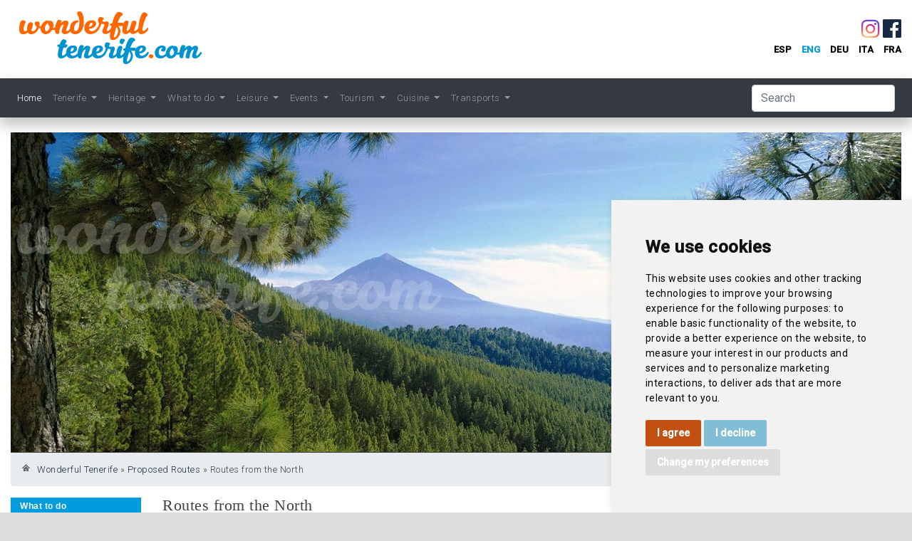

--- FILE ---
content_type: text/html; charset=utf-8
request_url: https://wonderfultenerife.com/en/article/show/3244/rutas-desde-el-norte-1
body_size: 12909
content:
<!DOCTYPE html>
<html lang="en">
    <head>
                        <meta charset="utf-8" />
        <meta name="title" content="Wonderful Tenerife - Proposed Routes - Routes from the North" />
<meta name="description" content="Discover Tenerife. El Teide volcano, Beaches, Lodgings, Hiking, Tradition, Gastronomy, Carnival and all the leisure for an unforgettable vacation." />
<meta name="keywords" content="Tenerife, Canary Islands, Canary Island, the Canaries, Canaries, Spain, tourism, vacation, holiday, travel, visit, Playa de las Americas, Los Cristianos, Costa Adeje, Los Gigantes, cliffs, Puerto de la Cruz, Santa Cruz de Tenerife, Guia de Isora, La Laguna World Heritage Site, Orotava valley, Anaga, Teno, Tenerife hotels, Tenerife apartments, tenerife holidays, golf holidays, accommodations, campings, camp sites, excursions to Mount Teide, Teide National Park, Teide National Park on World Heritage List as a natural site, Teide access permit, cable car, flora, fauna, bird watching, volcanic origin, volcano, Tourism offices, travel agencies, Temperature, climate, beaches, weather, forecast, accessibility, accommodation, restaurants, tourist attractions, rent a car, public buses, museums, cuisine, gastronomy, wines, Museum of Science and the Cosmos, Guanches, Regional military museum, Nelson, marinas, water sports, sea trips, whale watching, cetaceans, scuba diving, dive clubs, historical heritage, cultural heritage, natural heritage, gastronomy, folklore, information on golf, Tenerife has nine unique golf courses, Auditorium, concerts, cultural events, Historic Centre of La Laguna, Canary Islands Music Festival, Fiestas, Romerias, Carnival, thousand-year-old Dragon tree, drago, Icod de los Vinos, Loro Park, Siam park, trekking, hiking, forestry trails, footpaths, horse riding, paragliding, surf, windsurf" />
<meta name="language" content="es" />
<meta name="robots" content="index, follow" />
        <meta http-equiv="x-ua-compatible" content="ie=edge">
        <title>The most complete tourist information</title>
        <meta name="viewport" content="width=device-width, initial-scale=1">

        <!--script id="Cookiebot" src="https://consent.cookiebot.com/uc.js" data-cbid="18b53df3-d983-4dfc-a080-0ea7e058d633" data-blockingmode="auto" type="text/javascript"></script-->

        <link rel="apple-touch-icon" sizes="57x57" href="/apple-icon-57x57.png">
        <link rel="apple-touch-icon" sizes="60x60" href="/apple-icon-60x60.png">
        <link rel="apple-touch-icon" sizes="72x72" href="/apple-icon-72x72.png">
        <link rel="apple-touch-icon" sizes="76x76" href="/apple-icon-76x76.png">
        <link rel="apple-touch-icon" sizes="114x114" href="/apple-icon-114x114.png">
        <link rel="apple-touch-icon" sizes="120x120" href="/apple-icon-120x120.png">
        <link rel="apple-touch-icon" sizes="144x144" href="/apple-icon-144x144.png">
        <link rel="apple-touch-icon" sizes="152x152" href="/apple-icon-152x152.png">
        <link rel="apple-touch-icon" sizes="180x180" href="/apple-icon-180x180.png">
        <link rel="icon" type="image/png" sizes="192x192"  href="/android-icon-192x192.png">
        <link rel="icon" type="image/png" sizes="32x32" href="/favicon-32x32.png">
        <link rel="icon" type="image/png" sizes="96x96" href="/favicon-96x96.png">
        <link rel="icon" type="image/png" sizes="16x16" href="/favicon-16x16.png">
        <link rel="manifest" href="/manifest.json">
        <meta name="msapplication-TileColor" content="#ffffff">
        <meta name="msapplication-TileImage" content="/ms-icon-144x144.png">
        <meta name="theme-color" content="#ffffff">

        <link rel="stylesheet" type="text/css" media="screen" href="//fonts.googleapis.com/css?family=Roboto:300,400,500&amp;subset=latin-ext" />
<link rel="stylesheet" type="text/css" media="all" href="/css/main.css" />
<link rel="stylesheet" type="text/css" media="screen" href="//cdnjs.cloudflare.com/ajax/libs/fancybox/3.5.2/jquery.fancybox.min.css" />
<link rel="stylesheet" type="text/css" media="screen" href="/css/agenda.css" />
<link rel="stylesheet" type="text/css" media="screen" href="//maxcdn.bootstrapcdn.com/bootstrap/4.0.0/css/bootstrap.min.css" />
<link rel="stylesheet" type="text/css" media="screen" href="//cdn.jsdelivr.net/npm/slick-carousel@1.8.1/slick/slick.css" />
<link rel="stylesheet" type="text/css" media="screen" href="//cdn.jsdelivr.net/npm/slick-carousel@1.8.1/slick/slick-theme.css" />
<link rel="stylesheet" type="text/css" media="screen" href="/css/main.css" />
<link rel="stylesheet" type="text/css" media="screen" href="/css/dropdown_one.css" />
        <script type="text/javascript" src="//code.jquery.com/jquery-3.3.1.js"></script>
<script type="text/javascript" src="//cdnjs.cloudflare.com/ajax/libs/fancybox/3.5.2/jquery.fancybox.min.js"></script>
<script type="text/javascript" src="/js/jq/jquery.raty.min.js"></script>
<script type="text/javascript" src="//malsup.github.io/jquery.cycle2.js"></script>
<script type="text/javascript" src="/js/roundies.js"></script>
<script type="text/javascript" src="//cdnjs.cloudflare.com/ajax/libs/popper.js/1.14.3/umd/popper.min.js"></script>
<script type="text/javascript" src="//stackpath.bootstrapcdn.com/bootstrap/4.1.2/js/bootstrap.min.js"></script>
<script type="text/javascript" src="//cdn.jsdelivr.net/npm/slick-carousel@1.8.1/slick/slick.min.js"></script>
<script type="text/javascript" src="/js/lodash.min.js"></script>
<script type="text/javascript" src="/js/moment-with-locales.min.js"></script>
<script type="text/javascript" src="/js/clndr.min.js"></script>

        <script>
        //<![CDATA[
        function externalLinks() {
            if (!document.getElementsByTagName) return;
            var anchors = document.getElementsByTagName("a");
            for (var i=0; i < anchors.length; i++) {
                var anchor = anchors[i];
                if (
                    anchor.getAttribute("href") && (
                    anchor.getAttribute("rel") == "external" ||
                    anchor.getAttribute("rel") == "external nofollow" ||
                    anchor.getAttribute("rel") == "nofollow external" ||
                    anchor.target == "_blank" ||
                    anchor.getAttribute("class") == "external" )
                    ) {
                        anchor.className += ' external';
                        anchor.target = "_blank";
                    }
            }
        }
        window.onload = function() {
            externalLinks();
        }

        function addLoadEvent(func) {
          var oldonload = window.onload;
          if (typeof window.onload != 'function') {
            window.onload = func;
          } else {
            window.onload = function() {
              if (oldonload) {
                oldonload();
              }
              func();
            }
          }
        }

        $(document).ready(function()
        {
            $('INPUT.auto-hint, TEXTAREA.auto-hint').focus(function(){
                if($(this).val() == $(this).attr('title')){
                    $(this).val('');
                    $(this).removeClass('auto-hint');
                }
            });
            $('INPUT.auto-hint, TEXTAREA.auto-hint').blur(function(){
                if($(this).val() == '' && $(this).attr('title') != ''){
                $(this).val($(this).attr('title'));
                $(this).addClass('auto-hint');
                }
            });
            $('INPUT.auto-hint, TEXTAREA.auto-hint').each(function(){
                if($(this).attr('title') == ''){ return; }
                if($(this).val() == ''){ $(this).val($(this).attr('title')); }
                else { $(this).removeClass('auto-hint'); }
            });
            $('form').submit(function(){
                $('.auto-hint').each(function(){
                    if($(this).attr('title') == $(this).val()){
                        $(this).val('');
                    }
                });
            });

            $('.auto-focus:first').focus();

            $('.responsive').slick({
                dots: true,
                infinite: true,
                speed: 1200,
                autoplay:true,
                autoplaySpeed:6000,
                slidesToShow: 4,
                slidesToScroll: 1,
                centerPadding: '30px',
                easing: 'swing',
                cssEase: 'ease',
                responsive: [
                    {
                        breakpoint: 1024,
                        settings: {
                            slidesToShow: 3,
                            slidesToScroll: 1,
                            infinite: true,
                            dots: true
                        }
                    },
                    {
                        breakpoint: 768,
                        settings: {
                            slidesToShow: 2,
                            slidesToScroll: 1
                        }
                    },
                    {
                        breakpoint: 480,
                        settings: {
                            slidesToShow: 1,
                            slidesToScroll: 1
                        }
                    }
                    // You can unslick at a given breakpoint now by adding:
                    // settings: "unslick"
                    // instead of a settings object
                ]
            });

            $('.responsiveHighlights').slick({
                dots: false,
                infinite: true,
                speed: 1200,
                autoplay:true,
                autoplaySpeed:4000,
                slidesToShow: 3,
                slidesToScroll: 1,
                centerPadding: '20px',
                easing: 'swing',
                cssEase: 'ease',
                responsive: [
                    {
                        breakpoint: 1024,
                        settings: {
                            slidesToShow: 3,
                            slidesToScroll: 1,
                            infinite: true,
                            dots: true
                        }
                    },
                    {
                        breakpoint: 768,
                        settings: {
                            slidesToShow: 2,
                            slidesToScroll: 1
                        }
                    },
                    {
                        breakpoint: 480,
                        settings: {
                            slidesToShow: 1,
                            slidesToScroll: 1
                        }
                    }
                    // You can unslick at a given breakpoint now by adding:
                    // settings: "unslick"
                    // instead of a settings object
                ]
            });

        });

        //]]>
        </script>

        <link rel="stylesheet" type="text/css" media="print" href="/css/print.css" />
        <link rel="stylesheet" href="https://cdnjs.cloudflare.com/ajax/libs/font-awesome/4.7.0/css/font-awesome.min.css">
        <script src='https://www.google.com/recaptcha/api.js'></script>
    </head>
    <body>
        <!-- Cookie Consent by TermsFeed https://www.TermsFeed.com -->
         <style>
            .termsfeed-com---nb-simple {
                max-width: 33%;
                box-shadow: 0 0 10px rgba(0, 0, 0, 0.1);
            }

            @media (max-width: 1024px) {
                .termsfeed-com---nb-simple {
                    max-width: 100%;
                }
            }
            .cc-nb-text {
                font-family: 'Roboto', Arial, Helvetica, Sans-serif !important;
                font-size: 14px !important;
                color: #000 !important;
            }
            .cc-cp-foot-save, .cc-nb-okagree {
                background-color: #c25111 !important;
                color: #fff !important;
                font-family: 'Roboto', Arial, Helvetica, Sans-serif !important;
                font-size: 14px !important;
            }
            .cc-nb-reject {
                background-color:rgb(129, 189, 214) !important;
                color: #fff !important;
                font-family: 'Roboto', Arial, Helvetica, Sans-serif !important;
                font-size: 14px !important;
            }
            .cc-nb-changep {
                background-color: #ddd !important;
                color: #fff !important;
                font-family: 'Roboto', Arial, Helvetica, Sans-serif !important;
                font-size: 14px !important;
            }

            .cc-nb-okagree:hover,
            .cc-nb-reject:hover,
            .cc-nb-changep:hover {
                background-color:rgb(130, 29, 20) !important;
                color: #fff !important;
            }
         </style>
        <script type="text/javascript" src="https://www.termsfeed.com/public/cookie-consent/4.2.0/cookie-consent.js" charset="UTF-8"></script>
        <script type="text/javascript" charset="UTF-8">
        document.addEventListener('DOMContentLoaded', function () {
        cookieconsent.run({"notice_banner_type":"simple","consent_type":"express","palette":"light","language":"en","page_load_consent_levels":["strictly-necessary"],"notice_banner_reject_button_hide":false,"preferences_center_close_button_hide":false,"page_refresh_confirmation_buttons":false,"website_name":"Wonderful Tenerife","website_privacy_policy_url":"https://www.wonderfultenerife.com/en/page/privacidad"});
        });
        </script>

        <!-- Google Tag Manager -->
        <!-- Global site tag (gtag.js) - Google Analytics -->
        <script data-cookie-consent="functionality" async="" src="https://www.googletagmanager.com/gtag/js?id=UA-638275-36"></script>
        <script>
        window.dataLayer = window.dataLayer || [];
        function gtag(){dataLayer.push(arguments);}
        gtag('js', new Date());

        gtag('config', 'UA-638275-36');
        </script>
        <!-- end of Google Tag Manager-->

        <!-- Below is the link that users can use to open Preferences Center to change their preferences. Do not modify the ID parameter. Place it where appropriate, style it as needed. -->
        <!-- a href="#" id="open_preferences_center">Update cookies preferences</a-->

                        <style>
        .fa.fa-instagram {
            color: transparent;
            background: radial-gradient(circle at 30% 107%, #fdf497 0%, #fdf497 5%, #fd5949 45%, #d6249f 60%, #285AEB 90%);
            background: -webkit-radial-gradient(circle at 30% 107%, #fdf497 0%, #fdf497 5%, #fd5949 45%, #d6249f 60%, #285AEB 90%);
            background-clip: text;
            -webkit-background-clip: text;
        }
        </style>
        <div class="container" id="contenido">
            <nav class="navbar navbar-expand-lg navbar-dark bg-dark container" id="navbar">
    <button class="navbar-toggler" type="button" data-toggle="collapse" data-target="#navbarSupportedContent" aria-controls="navbarSupportedContent" aria-expanded="false" aria-label="Toggle navigation">
        <span class="navbar-toggler-icon"></span>
    </button>

    <div class="collapse navbar-collapse" id="navbarSupportedContent">
        <ul class="navbar-nav mr-auto">
            <li class="nav-item active">
                <a class="nav-link" href="/en/">Home</a>            </li>
                                        <li class="nav-item dropdown ">
                <a class="nav-link dropdown-toggle" href="#" role="button" data-toggle="dropdown" aria-haspopup="true" aria-expanded="false">
                    Tenerife                </a>
                                <div class="dropdown-menu">
                                                                        <a class="dropdown-item" href="/en/subsection/show/informacion-general">General Information</a>                                                                                                <a class="dropdown-item" href="/en/subsection/show/historia-y-leyenda">History and Legend</a>                                                                                                <a class="dropdown-item" href="/en/subsection/show/origenes-volcanicos">Volcanic Origins</a>                                                                                                <a class="dropdown-item" href="/en/subsection/show/flora-y-fauna">Flora and Fauna</a>                                                                                                <a class="dropdown-item" href="/en/subsection/show/climatologia">Climate</a>                                                                                                <a class="dropdown-item" href="/en/subsection/show/arquitectura-tradicional">Traditional Architecture</a>                                                                                                <a class="dropdown-item" href="/en/subsection/show/cultura-y-bellas-artes">Culture and Fine Arts</a>                                                                                                <a class="dropdown-item" href="/en/subsection/show/folclore-y-artesania">Folklore and Handicrafts</a>                                                                                                <a class="dropdown-item" href="/en/subsection/show/deportes-autoctonos">Native Sports</a>                                                                                                <a class="dropdown-item" href="/en/subsection/show/actividad-economica">Agricultural Sector, Commerce...</a>                                                                                                <a class="dropdown-item" href="/en/subsection/show/ayuntamientos">Town and Island Councils</a>                                                                                                <a class="dropdown-item" href="/en/subsection/show/descripcion-municipal">Boroughs</a>                                                                                                <a class="dropdown-item" href="/en/subsection/show/pueblos-y-caserios">Villages and Hamlets</a>                                               
                </div>
                            </li>
                                        <li class="nav-item dropdown ">
                <a class="nav-link dropdown-toggle" href="#" role="button" data-toggle="dropdown" aria-haspopup="true" aria-expanded="false">
                    Heritage                </a>
                                <div class="dropdown-menu">
                                                                        <a class="dropdown-item" href="/en/subsection/show/lugares-de-interes-natural">Natural Heritage</a>                                                                                                <a class="dropdown-item" href="/en/subsection/show/parque-nacional-del-teide-1">El Teide National Park</a>                                                                                                <a class="dropdown-item" href="/en/subsection/show/miradores-de-tenerife-1">Vantage Points of Tenerife</a>                                                                                                <a class="dropdown-item" href="/en/subsection/show/conjuntos-historicos">Historic Sites</a>                                                                                                <a class="dropdown-item" href="/en/subsection/show/bienes-de-interes-cultural">The Assets of Cultural Interest...</a>                                                                                                <a class="dropdown-item" href="/en/subsection/show/edificios-historicos">Historic Buildings</a>                                                                                                <a class="dropdown-item" href="/en/subsection/show/resumen-historico">Brief Municipal History</a>                                                                                                <a class="dropdown-item" href="/en/subsection/show/visitas-culturales">Cultural Summary</a>                                                                                                <a class="dropdown-item" href="/en/subsection/show/historical-heritage">Ethnographic Heritage</a>                                               
                </div>
                            </li>
                                        <li class="nav-item dropdown ">
                <a class="nav-link dropdown-toggle" href="#" role="button" data-toggle="dropdown" aria-haspopup="true" aria-expanded="false">
                    What to do                </a>
                                <div class="dropdown-menu">
                                                                        <a class="dropdown-item" href="/en/subsection/show/excursiones-no-organizadas">Proposed Routes</a>                                                                                                <a class="dropdown-item" href="/en/subsection/show/parque-nacional-del-teide">Visits to the El Teide National...</a>                                                                                                <a class="dropdown-item" href="/en/subsection/show/senderismo-actividades-en-la-naturaleza">Hiking</a>                                                                                                <a class="dropdown-item" href="/en/subsection/show/campings-acampada-albergues-de-montana">Camp Sites &amp; Mountain Hostels</a>                                                                                                <a class="dropdown-item" href="/en/subsection/show/deportes-acuaticos">Water Sports</a>                                                                                                <a class="dropdown-item" href="/en/subsection/show/parapente-otros-deportes">Paragliding - Other Sports</a>                                                                                                <a class="dropdown-item" href="/en/subsection/show/hipica-y-tenis">Horse Riding and Tennis</a>                                                                                                <a class="dropdown-item" href="/en/subsection/show/campos-de-golf">Golf Courses</a>                                                                                                <a class="dropdown-item" href="/en/subsection/show/caza-y-pesca">Hunting and Fishing</a>                                               
                </div>
                            </li>
                                        <li class="nav-item dropdown ">
                <a class="nav-link dropdown-toggle" href="#" role="button" data-toggle="dropdown" aria-haspopup="true" aria-expanded="false">
                    Leisure                </a>
                                <div class="dropdown-menu">
                                                                        <a class="dropdown-item" href="/en/subsection/show/playas-y-piscinas">Beaches and Swimming</a>                                                                                                <a class="dropdown-item" href="/en/subsection/show/atracciones-turisticas">Tourist Attractions</a>                                                                                                <a class="dropdown-item" href="/en/subsection/show/spa">SPA</a>                                                                                                <a class="dropdown-item" href="/en/subsection/show/excursiones-organizadas">Organised Excursions</a>                                                                                                <a class="dropdown-item" href="/en/subsection/show/museos-y-salas-de-arte">Museums and Art Galleries</a>                                                                                                <a class="dropdown-item" href="/en/subsection/show/teatros-auditorios-y-cines">Theatres, Conference Halls and...</a>                                                                                                <a class="dropdown-item" href="/en/subsection/show/discotecas">Discotheques</a>                                                                                                <a class="dropdown-item" href="/en/subsection/show/casinos-bingos-y-clubes">Casinos, Bingo Halls and Clubs</a>                                                                                                <a class="dropdown-item" href="/en/subsection/show/parques-y-jardines">Parks and Gardens</a>                                                                                                <a class="dropdown-item" href="/en/subsection/show/zonas-de-compras">Markets, Farmers´ &amp; Flea Markets</a>                                                                                                <a class="dropdown-item" href="/en/subsection/show/tiendas-de-artesania">Handicraft Shops</a>                                               
                </div>
                            </li>
                                        <li class="nav-item dropdown ">
                <a class="nav-link dropdown-toggle" href="#" role="button" data-toggle="dropdown" aria-haspopup="true" aria-expanded="false">
                    Events                </a>
                                <div class="dropdown-menu">
                                                                        <a class="dropdown-item" href="/en/subsection/show/actividades-culturales">Cultural Activities</a>                                                                                                <a class="dropdown-item" href="/en/subsection/show/carnaval">Carnival</a>                                                                                                <a class="dropdown-item" href="/en/subsection/show/romerias">Romerías</a>                                                                                                <a class="dropdown-item" href="/en/subsection/show/fiestas-int-tur-carnaval">Tourist Fiestas </a>                                                                                                <a class="dropdown-item" href="/en/subsection/show/ferias-y-fiestas-locales">Local Fiestas and Fairs</a>                                               
                </div>
                            </li>
                                        <li class="nav-item dropdown ">
                <a class="nav-link dropdown-toggle" href="#" role="button" data-toggle="dropdown" aria-haspopup="true" aria-expanded="false">
                    Tourism                </a>
                                <div class="dropdown-menu">
                                                                        <a class="dropdown-item" href="/en/subsection/show/tourisme">Tourism</a>                                                                                                <a class="dropdown-item" href="/en/subsection/show/zonas-turisticas">Touristic resorts</a>                                                                                                                                                                                                                                                                                                <a class="dropdown-item" href="/en/subsection/show/centros-de-congresos">Conference and Convention Centres</a>                                                                                                <a class="dropdown-item" href="/en/subsection/show/oficinas-de-turismo">Information Offices</a>                                                                                                <a class="dropdown-item" href="/en/subsection/show/turismo-accesible">Accessible Tourism Guide</a>                                                                                                <a class="dropdown-item" href="/en/subsection/show/turismo-rural">Green Tourism</a>                                                                                                <a class="dropdown-item" href="/en/subsection/show/guias-de-turismo">Tourist Guides</a>                                                                                                <a class="dropdown-item" href="/en/subsection/show/agencias-de-viaje">Travel Agencies</a>                                               
                </div>
                            </li>
                                        <li class="nav-item dropdown ">
                <a class="nav-link dropdown-toggle" href="#" role="button" data-toggle="dropdown" aria-haspopup="true" aria-expanded="false">
                    Cuisine                </a>
                                <div class="dropdown-menu">
                                                                        <a class="dropdown-item" href="/en/subsection/show/gastronomia">Cooking</a>                                                                                                <a class="dropdown-item" href="/en/subsection/show/ruta-del-vino">Wine</a>                                                                                                <a class="dropdown-item" href="/en/subsection/show/les-miels-de-tenerife">The honeys of Tenerife</a>                                                                                                <a class="dropdown-item" href="/en/subsection/show/guachinches">Guachinches</a>                                               
                </div>
                            </li>
                                        <li class="nav-item dropdown ">
                <a class="nav-link dropdown-toggle" href="#" role="button" data-toggle="dropdown" aria-haspopup="true" aria-expanded="false">
                    Transports                 </a>
                                <div class="dropdown-menu">
                                                                        <a class="dropdown-item" href="/en/subsection/show/transportes-y-comunicaciones">Transports </a>                                                                                                <a class="dropdown-item" href="/en/subsection/show/transporte-maritimo-1">Maritime transport</a>                                                                                                <a class="dropdown-item" href="/en/subsection/show/transporte-aereo-1">Air Transport</a>                                               
                </div>
                            </li>
            
        </ul>
        <form class="form-inline my-2 my-lg-0" method="post" action="/en/search"><input type="search" name="search[keyword]" id="search_keyword_header" class="form-control mr-sm-2" title="Search" placeholder="Search" aria-label="Search" /><!-- <button class="btn btn-outline-success my-2 my-sm-0" type="submit">Search</button> -->
<input type="hidden" name="search[_csrf_token]" value="c75d7914fab11fb87318181cf58dc499" id="search__csrf_token" /></form>        <!-- <form class="form-inline my-2 my-lg-0">
            <input class="form-control mr-sm-2" type="search" placeholder="Search" aria-label="Search">
            <button class="btn btn-outline-success my-2 my-sm-0" type="submit">Search</button>
        </form> -->
    </div>
</nav>

<div class="row iconMenu  footerIcons">
    <div class="col-12">
        <div class="row">
            <div class="icon col">
                <!-- <img src="/images/services-accomodations.png" alt="Alojamiento" > -->
                <a href="/en/turismo"><img alt="Alojamiento" src="/images/services-accomodations.png" /></a>                <span><a href="/en/turismo">Accommodation</a></span>
            </div>
            <div class="icon col">
                <!-- <img src="/images/services-restaurants.png" alt="Restaurantes" > -->
                <a href="/en/turismo?type=N"><img alt="Restaurantes" src="/images/services-restaurants.png" /></a>                <span><a href="/en/turismo?type=N">Restaurants</a></span>
            </div>
            <div class="icon col">
                <!-- <img src="/images/services-guachinches.png" alt="Guachinches" > -->
                <a href="/en/turismo?type=G"><img alt="Guachinches" src="/images/services-guachinches.png" /></a>                <span><a href="/en/turismo?type=G">Guachinches</a></span>
            </div>
            <div class="icon col">
                <!-- <img src="/images/services-shop.png" alt="Compras" > -->
                <a href="/en/weather"><img alt="El Tiempo" src="/images/services-weather.png" /></a>                <span><a href="/en/weather">Weather</a></span>
            </div>
            <div class="icon col">
                <!-- <img src="/images/services-info.png" alt="Informacion Util" > -->
                <a href="/en/info"><img alt1="Información Útil" src="/images/services-info.png" /></a>                <span><a href="/en/info">Useful Info</a></span>
            </div>
        </div>
    </div>
</div>

            <div class="row topspacer">
                <div class="col logo"><a href="/en/"><img src="/images/logo.png" /></a></div>
                <div class="col float-right text-right icon--facebook">
                    <a href="https://www.instagram.com/wonderfultenerife" class="fa fa-instagram" target="_blank" style="font-size: 30px;"></a>
                    <a href="https://www.facebook.com/MyWonderfulTenerife" class="fa fa-facebook-official" target="_blank" style="font-size: 30px;"></a>
                    <div id="language_switcher">



    
    <a class="" href="/change_language?language=es">esp</a>

    
    <a class="current" href="/change_language?language=en">eng</a>

    
    <a class="" href="/change_language?language=de">deu</a>

    
    <a class="" href="/change_language?language=it">ita</a>

    
    <a class="" href="/change_language?language=fr">fra</a>

</div></div>
                <div id="ajaxcontent" style="display: none;"><a id="closeajax" href="javascript:void(0);">x</a><div class="content"></div>
            </div>
        </div>
        <div class="row">
            <div class="col-md-12">

<div class="" style="position: relative;">
    <div id="logo_wonderfultenerife"><a href="/en/"><img alt="Wonderful Tenerife Logo" src="/images/logo2.png" /></a></div>
    <div id="slides" style="width: 100%;height: 450px;overflow: hidden;">
                        <img alt="Header image" height="450" title="Cordillera Dorsal y El Teide" src="/images/resize.php?path=cabeceras/&amp;file=Image-8d10a8d55f.jpg&amp;size=image&amp;w=1300&amp;h=450" />                </div>
</div>
<div class="clearfix;"></div>
</div>
        </div>
        <div class="row">
            <div class="col-md-12"><!-- <div class="breadcrumbs"><ul id="breadcrumb">
<li><a href="/" title="Inicio"><img alt="Inicio" class="breadcrumbhome" src="/images/home.gif" /></a></li>
<li><a href="/">Wonderful Tenerife</a></li><li>&nbsp;&raquo;&nbsp;</li><li><a href="/en/subsection/show/excursiones-no-organizadas">Proposed Routes</a></li><li>&nbsp;&raquo;&nbsp;</li><li><span>Routes from the North</span></li></ul></div> -->



<nav aria-label="breadcrumb">
    <ol class="breadcrumb">
        <li class="breadcrumb-item"><a href="/"><img alt="Inicio" class="breadcrumbhome" src="/images/home.gif" /></a></li>
        <li><a href="/">Wonderful Tenerife</a></li><li>&nbsp;&raquo;&nbsp;</li><li><a href="/en/subsection/show/excursiones-no-organizadas">Proposed Routes</a></li><li>&nbsp;&raquo;&nbsp;</li><li><span>Routes from the North</span></li>    </ol>
</nav></div>
        </div>
        <div class="row">
            <div class="col-sm-12">
                
    <div class="row">
    
        
        <aside class="col-xs-12 col-lg-2">
                <div class="sidemenu">
    
                    <h3 class="rounded-corners">What to do</h3>
            
            <ul>
            
                        
                                
                <li class="current_sub"><a href="/en/subsection/show/excursiones-no-organizadas">Proposed Routes</a></li>
                
                                
                        
                                
                <li><a href="/en/subsection/show/parque-nacional-del-teide">Visits to the El Teide National Park</a></li>
                
                                
                        
                                
                <li><a href="/en/subsection/show/senderismo-actividades-en-la-naturaleza">Hiking</a></li>
                
                                
                        
                                
                <li><a href="/en/subsection/show/campings-acampada-albergues-de-montana">Camp Sites &amp; Mountain Hostels</a></li>
                
                                
                        
                                
                <li><a href="/en/subsection/show/deportes-acuaticos">Water Sports</a></li>
                
                                
                        
                                
                <li><a href="/en/subsection/show/parapente-otros-deportes">Paragliding - Other Sports</a></li>
                
                                
                        
                                
                <li><a href="/en/subsection/show/hipica-y-tenis">Horse Riding and Tennis</a></li>
                
                                
                        
                                
                <li><a href="/en/subsection/show/campos-de-golf">Golf Courses</a></li>
                
                                
                        
                                
                <li><a href="/en/subsection/show/caza-y-pesca">Hunting and Fishing</a></li>
                
                                
                        
            </ul>

                
    </div>                            <div class="associated">
                    <h3 class="rounded-corners">Related</h3>
                    <ul>
                                                                <li class='selected'><a href="/en/article/show/3244/rutas-desde-el-norte-1">Routes from the North</a></li>
                                                                <li><a href="/en/article/show/622/rutas-desde-el-sur">Routes from the South</a></li>
                                                                <li><a href="/en/article/show/5019/listado-de-carreteras">Listado de carreteras</a></li>
                                                                <li><a href="/en/article/show/5071/carreteras-al-teide">Carreteras a El Teide </a></li>
                                        </ul>
                </div>
            
                            <div class="downloads">
                    <h3 class="rounded-corners">Downloads</h3>
                    <ul>
                                                                                    <li class="pdf"><a class="external" href="/assets/downloads/32548eee24.pdf">Map of the Island 1

</a></li>
                                                                                                        <li class="pdf"><a class="external" href="/assets/downloads/00f6a7ae4a.pdf">Map of the Island 2

</a></li>
                                                                                                        <li class="pdf"><a class="external" href="/assets/downloads/566c9832b7.pdf">Vantage Points of Tenerife</a></li>
                                                            </ul>
                </div>
                    </aside>        

        <article class="col-lg-10 col-xs-12 article">
            <div class="row">
                <div class="col-lg-8 col-xs-12">
                    <h1>Routes from the North</h1>
            
                    <p><span class="cuerpo">We suggest 3 different routes to discover the most interesting places in Tenerife, setting out from Puerto de la Cruz with your own means of transport. We recommend you set out early in the morning with a road map of the island. </span><span class="cuerpo">&nbsp;</span></p>
<p style="text-align: left;"><span>Map of the island and vantage points: click on <strong>downloads</strong></span></p>
<p>Road information: <strong><a href="https://cic.tenerife.es/Control?act=detMapInci" target="_blank"><span>CIC</span></a></strong></p>
<h4><strong>ROUTE 1: Icod de los Vinos - Garachico - Masca- Los Gigantes</strong></h4>
<p>From Puerto de la Cruz &ndash; the main road <strong>TF-5</strong> to Icod de los Vinos, a town that is famous for its wines and for its: Thousand-year-old Dragon Tree &ndash; the oldest on the island (Parque del Drago).<br />Church of San Marcos &ndash; containing a magnificent solid-silver filigree cross made in Havana.<br />The church square and surroundings (Plaza de la Pila) make up the old town centre. Continue along the road to Garachico:<br />Flourishing island port in the 16th and 17th centuries, until it was destroyed by the eruption of the Arenas Negras volcano in 1706, which also destroyed much of the town.<br />Former convent of San Francisco (Now Cultural Centre and museum); Mansion of the Counts of La Gomera; Church of Santa Ana (18th century).<br />El Caleton &ndash; natural pools formed during the 1706 eruption.<br />Continue on towards Los Silos, Buenavista, El Palmar and Masca. Masca is a small village that still conserves its special charm. It is located at an altitude of 600 m in one of the deepest gorges of the island.<br />Continue along the main road to Santiago del Teide, Tamaimo and Los Gigantes &ndash; view over the magnificent, 500 metre high cliffs.<br />1- Return via Santiago del Teide, Erjos to El Tanque (the chance to take a camel ride).Carry on to the Garachico Lookout spot &ndash; Restaurant on the left of the road, with a spectacular panoramic view over Garachico. Return to Puerto de la Cruz by-passing Icod de los Vinos and San Juan de la Rambla.<br />2- Another option is to continue on from Los Gigantes towards Costa Adeje, Playa de Las Americas and Los Cristianos &ndash; major tourist resorts in the south of the island.<br />Return along the southern motorway to Candelaria: Visit the Basilica of the Virgin of Candelaria, patron saint of the Canary Islands &ndash; an important site for pilgrims.<br />Back to Puerto de la Cruz along the motorway.</p>
<h4><strong>ROUTE 2: La Laguna - Santa Cruz - Monte de Las Mercedes</strong></h4>
<p>From Puerto de la Cruz, we take the northern motorway TF-5 as far as La Laguna - take exit <strong>N&ordm; 8B</strong>. This is the former capital of the island, founded by the Conquistador Alonso Fernandez de Lugo. The most important sites are:<br />Church of La Concepcion, which was started in the 16th century; Royal Sanctuary of the Sant&iacute;simo Cristo.(16th century)<br />Casa Lercaro History Museum - c/ San Agustin (Tuesday to Sunday 9.00am to 7.00 pm)<br />Museum of Science and the Cosmos &ndash; outside of the town centre, (Tuesday to Sunday 9.00 am to 7.00 pm)<br />Carry on to Santa Cruz, the capital of the island since 1822. A bustling port and the largest city on the island:<br />Plaza de Espa&ntilde;a &ndash; Tourist Board. Plaza de la Candelaria and Calle Castillo &ndash; shopping area. Garcia Sanabria Park (open air sculptures and Floral Clock).<br />Church of La Concepcion (16th C)<br />Museum of Man and Nature (Tuesday to Sunday 9.00 to 19.00 h) (Museum of Archaeology and Natural Sciences).<br />Carry on to San Andres and Las Teresitas &ndash; a beach made from white sand brought from the Sahara.<br />In San Andres, take the turn off for Taganana, a small village in the Anaga massif. Sites of interest: Church of Nuestra Se&ntilde;ora de Las Nieves with a famous Flemish School tryptich (16th century). Two beaches on the coast: Playa de Almaciga and Playa de Los Roques. The road comes to an end here. Go back to the Taganana tunnel and turn right at the cross roads, towards Monte de Las Mercedes, an area of spectacular scenery and vegetation. Most interesting look out spots:<br />Pico del Ingles Lookout &ndash; view over the Anaga massif in general.<br />Cruz del Carmen Lookout: Visitors&acute; Centre (everyday from 9.30 to 16.00 h) and the Anaga Rural Park Market on weekends.<br />Carry on in the direction of the village of Las Mercedes and turn right at the Las Canteras cross roads, in the direction of Tejina and Tegueste. Follow the main road to Valle de Guerra:<br />Casa de Carta Anthropology Museum (to the right of the road), open from Tuesday to Sunday, from 9.00 to 19.00 h.<br />Continue on in the direction of Tacoronte and El Sauzal. Outside the town centre of El Sauzal, next to the northern motorway, you will find the:<br />La Baranda Wine Museum &ndash; Museum of local wines and tasting sessions (Tuesday to Sunday, from 11 to 20 h, Sundays from 11 to 18 h). Back to Puerto de la Cruz along the motorway.</p>
<p><br /><strong><a href="https://cic.tenerife.es/Control?act=detMapInci" target="_blank"><span>&nbsp;</span></a></strong></p>
<h4><strong>ROUTE 3: Teide National Park</strong></h4>
<p>From Puerto de la Cruz &ndash; northern motorway towards Santa Cruz. Take <strong>exit N&ordm; 8B</strong> in La Laguna, for El Teide along the <strong>TF-24</strong> (Teide National Park). After passing through the town of La Esperanza (El Rosario) you come to Monte de la Esperanza:<br />Lookout Spots: Monta&ntilde;a Grande, Ortu&ntilde;o, Las Cumbres (turn off to the right), La Crucita, Ayosa, La Tarta. From La Crucita (weather permitting), you can see the Valley of G&uuml;imar to the left, and the Orotava Valley to the right. The latter can also be seen from Ayosa. Following the same road, you pass close by the Iza&ntilde;a Astrophysics Observatory facilities and you come to El Portillo &ndash; access to Las Ca&ntilde;adas del Teide, a giant caldera around Teide, the highest mountain in Spain at 3715 metres.<br />El Portillo Visitors&acute; Centre (on the right, just after the cross roads), 15 minute audiovisual. Interesting adjacent garden (sign-posted).<br />Cross the National Park- several lookout points, e.g.. Minas de San Jos&eacute; and El Tabonal, to the foot of the Cable Car (9.00-16.00 h, info. telf. <span class="skype_c2c_container notranslate"><span class="skype_c2c_highlighting_inactive_common"><span class="skype_c2c_textarea_span"><img src="resource://skype_ff_extension-at-jetpack/skype_ff_extension/data/call_skype_logo.png" width="0" height="0" /><span class="skype_c2c_text_span">922 010 445</span><span class="skype_c2c_free_text_span">&nbsp;</span></span></span></span>) that goes up to 3555m. To climb to the summit, you need a special permit: see note n&ordm; 1.<br />Continue on as far as the Parador Nacional (National Inn), see the adjacent Visitors&acute; Centre and the Roques de Garc&iacute;a Lookout, the most famous lookout in the Park, opposite the Inn.<br />The road takes you around the edge of the Ucanca Flats; to the left, you can see a shoe-shaped rock, known as &ldquo;The Queen&acute;s Shoe&rdquo;. You then come to Boca Tauce cross roads. Turn right, travelling through lava flows from 1798 and 1909 (this was the last eruption on the island: Chinyero Volcano), you get to "Narices del Teide" Lookout, with views over the island of La Gomera when the weather is clear.<br />Turn round and go back as far as El Portillo. Take the main road in the direction of La Orotava, TF-21, passing a series of lookouts with views over the Orotava Valley and Teide. Piedra la Rosa Lookout &ndash; it looks like a giant stone daisy &ndash; and Chasna Lookout.<br />Visit the old town centre of La Orotava:<br />Casa de Los Balcones (17th century c/ San Francisco, 3: Lovely Canary Island balconies. Inside, there is an embroidery and lacework school, courtyard and folk museum.<br />Casa del Turista (16th century): On the terrace, there is a display of the famous earth carpets and wonderful views over the Orotava Valley. Both museums open from: Monday to Friday, from 8.30 to 18.30; Saturday from 8.30 to 17.00 and Sundays from 8.30 to 13.00 h.<br />Tourist Board: Phone <span class="skype_c2c_print_container notranslate">922 323 041</span>.<br />Church of La Concepcion (18th century): fa&ccedil;ade with baroque elements. Casa Torrehermosa (Island Crafts Company): c/ Tom&aacute;s Zerolo, 27. Open from Monday to Friday, from 10.00 am to 5.00 pm Saturday from 10.00 am to 1.00 pm.<br />Latin American Craft Museum: open from Monday to Friday, from 9.00 to 18.00, Saturday from 9.00 to 14.00 h; Closed on Sunday.<br />Back to Puerto de la Cruz.</p>
<p><strong><span>NOTES FOR ROUTE N&ordm; 3</span><br /></strong></p>
<p><strong>1- Permit:</strong> To climb up from the upper Cable Car station (3555 metres) to the summit of Pico de Teide, you need to apply for a permit:</p>
<p>Pico del Teide Access Permit:&nbsp; <strong><a href="http://www.reservasparquesnacionales.es/real/ParquesNac/index.aspx" target="_blank"><span>www.reservasparquesnacionales.es</span></a></strong>&nbsp;</p>
<p><span class="cuerpo"><strong><span>Remember: </span></strong>you walk under your own responsibility.<br /><strong>2-Guided walks in the National Park</strong><br />The Park&acute;s Interpretation Service offers free guided walking tours, setting out from the Ca&ntilde;ada Blanca Visitors&rsquo; Centre, or sometimes from the El Portillo Alto park office. You need to book in advance by calling the National Park offices on one of the following numbers:</span> <span class="skype_c2c_menu_toll_free">Phone <span class="skype_c2c_print_container notranslate">922 922 371</span><span class="skype_c2c_container notranslate"><span class="skype_c2c_highlighting_inactive_common"><span class="skype_c2c_textarea_span"><img src="resource://skype_ff_extension-at-jetpack/skype_ff_extension/data/call_skype_logo.png" width="0" height="0" /></span></span></span>&nbsp;(Opening times: Monday to Friday, from 9 to 14 h).&nbsp; <br /></span></p>
                    
                    
                    
                    
                    <div id="rating_holder" style="width: 100%; float: left; border: 1px solid #dddddd; padding: 5px; margin-bottom: 10px;"><script type="text/javascript">
//<![CDATA[
$(document).ready(function()
{
  $('#container_star_value').click(function()
  {
      $('#loader').show();
      $('#rating_holder').load(
        $(this).parents('form').attr('action'),
        { 
            key: 3244,
            type: 1,
            value: $('#container_star_value-score').val()
        },
        function() { 
            $('#loader').hide(); 
        }
      );
  });
});
//]]>
</script>

<div id="loader" style="display: none;">Calculando ... </div>
<div id="rating">
<form id="rating" method="post" class="form" action="/rating/rate">        <input type="hidden" name="_csrf_token" value="b7b772e7470e7d6b2f79015eff019667" id="csrf_token" />    <strong style="float: left; margin-right: 5px;">Rating:</strong>
    <div id="container_star_value"></div>    <script type="text/javascript">
      $(document).ready(function() {
         $('#container_star_value').raty({
            path:        '/sfWidgetFormJqueryRatingPlugin/images', 
            scoreName:   'star_value',
            start:       4, 
            number:      5,
            readonly:    false,
            hintList:    [],
            starOff:     'star-off.png',
            starOn:      'star-on.png'
         });      
    });
    </script>        </form>
</div>
    Votos(s): 92. Resultado: 3.57</div>

                </div>
                <div class="col-lg-4 col-xs-12">
                                                                    <div>
                                                
                        <a data-gallery="prettyPhoto[gallery3244]" title="" href="/assets/images/articles/Image-ce2d69725e.jpg"><img alt="" src="/images/resize.php?path=articles/&amp;file=Image-ce2d69725e.jpg&amp;size=image&amp;w=480" /></a>                                            
                        </div>
                                                                                </div>    
            </div>
        </article>   
        
    </div>







            </div>
        </div>
        <div class="row">
            <div class="col-sm-12">
                <footer>
	<nav class="row">

		<a class="col text-center" href="/en/page/aviso-legal">Legal</a>		<a class="col text-center" href="/en/page/politica-de-cookies">Cookie Policy</a>		<a class="col text-center" href="/en/page/privacidad">Privacy Policy</a>		<a class="col text-center" href="/sitemap">Sitemap</a>		<a class="col text-center" href="/en/page/accessibilidad">Accessibility</a>		<a class="col text-center" href="/en/contact">Contact</a>	</nav>
</footer></div>
            </div>
            <div class="copyright">&copy;2026 <a class="external" href="http://www.wonderfultenerife.com">Wonderful Tenerife</a>. Todos los derechos reservados.</div>
        </div>

        <!-- <link rel="stylesheet" type="text/css" href="/css/jquery.cookiebar.css" />
        <script type="text/javascript" src="/js/jquery.cookiebar.js"></script>
        <script type="text/javascript">
            $(document).ready(function(){
                $.cookieBar({
                    message: 'This site uses proprietary and third party cookies to optimise certain browsing dynamics. These cookies are not used to gather personal information. By clicking any link on this page you are giving your consent for us to set cookies. More information is available in our Cookie Policy section.',
                    fixed: true,
                    bottom: true,
                    policyText: 'Cookie Policy',
                    policyURL: '/en/page/politica-de-cookies',
                    policyButton: true,
                    acceptText: 'OK, I agree'
                });
            });
        </script> -->
        <script>
        //<![CDATA[
        $(document).ready(function(){
            $("a[data-gallery^='prettyPhoto']").fancybox({
                'transitionIn'	:	'elastic',
                'transitionOut'	:	'elastic',
                'speedIn'		:	600,
                'speedOut'		:	200,
                'overlayShow'	:	false
            });

            $('#slides').cycle({
                speed:    2000,
                random:   true,
                timeout:  5000
            });
        });

        // When the user scrolls the page, execute myFunction
        window.onscroll = function() {myFunction()};

        // Get the header
        var header = document.getElementById("navbar");

        // Get the offset position of the navbar
        var sticky = header.offsetTop;

        // Add the sticky class to the header when you reach its scroll position. Remove "sticky" when you leave the scroll position
        function myFunction() {
        if (window.pageYOffset > sticky) {
            header.classList.add("sticky");
        } else {
            header.classList.remove("sticky");
        }
        }
        //]]>
        </script>
    </body>
</html>


--- FILE ---
content_type: text/css
request_url: https://wonderfultenerife.com/css/main.css
body_size: 6077
content:
html {

}

body {
    color: #404040;
    font-family: 'Roboto', Arial, Helvetica, Sans-serif;
    font-weight: 100;
    /* font-size: 74%; */
    font-size: 13px;
    background-color: #ddd;
    background: #ddd url('../images/bg-gray.png') center center repeat;
    background-attachment: fixed;
    line-height: 1.8em;
}

a {
  text-decoration: none;
  color: #182945;
}

a:hover {
  text-decoration: none;
  color: #009CDE;
}

a.current {
    color: #009CDE!important;
}

a img {
    -webkit-transition:opacity 0.3s linear;
    -moz-transition:opacity 0.3s linear;
    transition:opacity 0.3s linear;
}

a img:hover {
    opacity: 0.86;
}

li.banner img {
  /* IE 8 */
  -ms-filter: "progid:DXImageTransform.Microsoft.Alpha(Opacity=60)";

  /* IE 5-7 */
  filter: alpha(opacity=60);

  /* Netscape */
  -moz-opacity: 0.6;

  /* Safari 1.x */
  -khtml-opacity: 0.6;

  /* Good browsers */
  opacity: 0.6;
}

li.banner img:hover {
  /* IE 8 */
  -ms-filter: "progid:DXImageTransform.Microsoft.Alpha(Opacity=100)";

  /* IE 5-7 */
  filter: alpha(opacity=100);

  /* Netscape */
  -moz-opacity: 1;

  /* Safari 1.x */
  -khtml-opacity: 1;

  /* Good browsers */
  opacity: 1;
    -webkit-transition:opacity 0.3s linear;
    -moz-transition:opacity 0.3s linear;
    transition:opacity 0.3s linear;
    filter:"progid:DXImageTransform.Microsoft.Fade(overlap=0.5)";
}

h1 {
    font: normal 170% Georgia, "Times New Roman", Times, serif;
    /*font-size: 22px;*/
    padding-bottom: 0.25em;
    margin-bottom: 0.25em;
    border-bottom: 1px dotted #dddddd;
    font-weight: normal;
    line-height: 1em;
}

h4 {
    border-bottom: 1px solid #DDDDDD;
    text-align: center;
    margin-top: 5px;
    margin-bottom: 5px;
    display: block;
    font-size: 1.4em;
    font-weight: 100;
    line-height: 2;
    margin-top: 1em;
}

h5 {
    color: #c25111;
    border-bottom: 1px solid #dddddd;
    margin-bottom: 10px;
    clear: both;
}

h6 {
    color: #0E4F9F;
}

p {
    margin-bottom: 1em;
}

/* slightly enhanced, universal clearfix hack */
.clearfix:after {
	clear: both;
	content: " ";
	display: block;
	font-size: 0;
	height: 0;
	visibility: hidden;
}

.clearfix {
	display: inline-block;
}

/* start commented backslash hack \*/
* html .clearfix {
	height: 1%;
}

.clearfix {
	display: block;
}

/* close commented backslash hack */

#wrapper {
  text-align: center;
  min-width: 960px;
  background: transparent;
}

#container {
  width: 940px;
  margin: 0 auto;
  margin-top: 2px;
  text-align: left;
  /*border: 1px solid Black;*/
  background-color: White;
  padding: 9px;
}

#contenido {
    background-color: White;
    overflow: hidden;
}

#content {
  width: 580px;
  min-height: 470px;
  float: left;
  background-color: White;
  /*position: relative;*/
  line-height: 1.6em;
  padding-bottom: 10px;
  /*overflow: hidden;*/
  padding-left: 10px;
  padding-right: 10px;
  padding-top: 0px;
  z-index: 1;
}

#header {
    width: 940px;
    margin: 0px;
    margin-top: 45px;
    position: relative;
    float: left;
    /*height: 350px;*/
    height: 474px;
    clear: both;
    /*background: transparent url('../images/header.jpg') top left no-repeat;*/
    padding-bottom: 10px;
}

#footer {
    width: 940px;
    min-height: 60px;
    background: #ffffff url('../images/footerbg.png') bottom left repeat-x;
    color: #222222;
    padding-top: 10px;
    padding-bottom: 10px;
    text-align: center;
    float: left;
    clear: both;
}

#footer a {
  color: #444444;
}

#footer .footermenu {
  /*margin-top: 30px;*/
  min-height: 30px;
}

#footer .footermenu li {
  list-style-type: none;
  display: inline;
  margin-right: 20px;
  text-transform: uppercase;
  font-size: 11px;
}

#footer .footermenu ul.legal {
  margin-top: 20px!important;
}


#footer .footermenu ul.legal li {
  font-size: 10px!important;
}

#logo {
    position: absolute;
    top: 0px;
    left: 10px;
}

.logo {
    padding: 5px;
}

#logo_wonderfultenerife { position: absolute; left: 5px; top: 85px; z-index: 10000; }

#language_switcher {
    text-align: right;
    top: -35px;
}

#language_switcher {
    right: 0px;
    text-transform: uppercase;
    font-weight: bold;
}

@media(min-width: 992px) {
    #language_switcher {        
        /* line-height: 70px; */
        top: 20px;
    }
}

@media(max-width: 480px) {
    #language_switcher {
        margin-top: 17px;
    }
}

#language_switcher a {
    color: Black;
    margin-left: 10px;
}

.breadcrumbs {
    display: block;
    clear: both;
    width: 940px;
    float: left;
}

.breadcrumbs li {
    display: inline;
}

#menu {
    position: absolute;
    top: 240px;
    left: 30px;
    z-index: 1001;
}

#topmenu {
    position: absolute;
    top: 0px;
    left: 0px;
    z-index: 1001;
}

/*#menu li {
    display: inline;
    margin-right: 10px;
    text-transform: uppercase;
    color: White;
    font-weight: bold;
    font-size: 13px;
}*/

.highlight {
    background-color: Yellow;
}


#ads_left {
}

#ads_right {
}

.thumb100 {
    width: 100px;
    height: 100px;
    padding: 10px;
    /* background: transparent url('../images/image.png') top left no-repeat; */
}

.thumb110 {
    width: 110px;
    height: 110px;
    padding: 10px;
    margin: 0 auto;
    /* background: transparent url('../images/image2.png') top left no-repeat; */
}

.thumb170 {
    width: 160px;
    min-height: 160px;
    padding: 4px;
    border: 1px solid #DDDDDD;
    margin-bottom: 20px;
    background-color: White;
}

.eventbox {
    /*width: 270px;
    float: left;*/
    /*height: 110px;
    margin-right: 20px;
    margin-bottom: 10px;*/
    overflow: hidden;
    /* width: 268px; */
    height: 110px;
    /*padding: 5px;
    border: 1px solid #dcdcdc;*/
    font-size: 11px;
    line-height: 1.4em;
    /*background-color: #f5f5f5;*/
    /* background: transparent url('../images/boxbg.gif') bottom left repeat-x; */
}

.eventbox a {
    text-decoration: underline;
}


.eventbox.featured {background-color: #99CCFF;}

.eventbox h2 {
  font-size: 11px!important;
}


.caption {
    font-size: 14px;
    margin-top: 5px;
    margin-left: -5px;
    display: block;
    float: left;
    width: 100%;
    min-height: 1.2em;
    line-height: 1.2em;
    text-align: right;
    padding-left: 5px;
    font-weight: bold;
}

h3.title {
    background-color: #C27811;
    color: White;
    padding: 3px;
    font-weight: bold;
    font-size: 12px;
    display: block;
    margin-bottom: 5px;
}

hr {
    height:6px;
    background-color: #e9e9e9;
    border:none;
    clear: both;
}

ul#breadcrumb {
    display: block;
    height: 28px;
    color: #444444;
    line-height: 22px;
    font-size: 11px;
    width: 940px;
}

ul#breadcrumb a {
    color: Black;
}

.article h3 {
    text-transform: uppercase;
    font-size: 11px;
    color: #183d52;
    /*border-bottom: 1px dashed #dddddd;*/
    margin-bottom: 5px;
}

.article h3.homeHead {
    font-size: 20px;
}


.article ul {
    padding: 0px;
}

.article li {
    list-style-type: none;
    background: url('../images/list-t1-bullet.gif') no-repeat left center;
    padding: 3px 0 3px 12px;
}

/*.article a {
    text-decoration: underline;
    color: #333366;
}
.article a:hover {
    color: #CC6600;
}*/

.article a, .article a:visited,
.event a, .event a:visited  {
    border-bottom: 1px solid #00AED3;
}

.article a:hover,
.event a:hover {
  color: #0090b5!important;
}

.thumb100 a,
.thumb170 a,
#agenda a {
    border-bottom: none!important;
}

.associated,
.downloads,
.highlights {
    margin-bottom: 10px;
    padding-bottom: 5px;
}

.extrabar {
    display: block;
    clear: both;
    background-color: #e9e9e9;
    padding: 10px;
    overflow: hidden;
}

.associated h3 {
    background-color: #009CDE!important;
    color: White;
    padding: 3px;
    text-indent: 5px;
    font-weight: bold;
    font-size: 12px;
    display: block;
    /* height: 18px!important; */
    margin-bottom: 5px;
}

.associated li,
.sidemenu li {
    padding-left: 15px;
    background: transparent url('../images/page.gif') 2px 0px no-repeat;
    padding-bottom: 4px;
    margin-bottom: 4px;
    border-bottom: 1px solid #dddddd;
}

.associated li a,
.downloads li a,
.establishment_menu li a,
.sidemenu a {
    color: Black;
}

.downloads h3 {
    color: White;
    padding: 3px;
    font-weight: bold;
    font-size: 12px;
    text-indent: 5px;
    display: block;
    margin-bottom: 5px;
    /* height: 18px!important; */
    background-color: #6497ca!important;
}

.sidemenu h3 {
    color: White;
    padding: 3px;
    font-weight: bold;
    font-size: 12px;
    display: block;
    text-indent: 5px;
    margin-bottom: 5px;
    /* height: 18px!important; */
    background-color: #009CDE!important;
}

.downloads li {
    padding-left: 20px;
    padding-bottom: 3px;
    margin-bottom: 4px;
    border-bottom: 1px solid #dddddd;
    background-image: url('../images/files.png');
    background-repeat: no-repeat;
    background-color: transparent;
}

.downloads li.pdf {
    background-position: 0px -309px;
}

.downloads li.jpg {
    background-position: 0px -205px;
}

.downloads li.gif {
    background-position: 0px -153px;
}

.downloads li.png {
    background-position: 0px -414px;
}

.downloads li.default {
    background-position: 0px 0px;
}

.homeHead {
    height: 60px;
    line-height: 60px;
    background-color: #EAECEC;
    text-align: center;
    font-weight: 100;
}

.highlightfoto {
    max-width: 100%;
    height: 80px;
    min-width: 150px;
}

.highlights {
    font-size: 11px;
    clear: both;
    line-height: 1.4em;
    overflow: hidden;
    font-size: 14px;
}

.highlights div {
    list-style-type: none;
    text-align: center;
}

h2.sectionHead,
.highlights h2 {
    font-weight: 400;
    padding: 5px;
    background-color: #198CCE;
    color: White;
    text-transform: uppercase;
    font-size: 14px;
    text-align: center;

}

.highlights h3 {
    color: White;
    padding: 3px;
    display: block;
    margin-bottom: 0px;
    font-weight: 500;
    font-size: 14px;
    /*background: #3dba74 url('../images/h3_3.gif') top right no-repeat;*/
    text-transform: uppercase;
}

.highlights img {
    max-width: 100%;
}

.establishment_menu h3,
.postcard_menu h3 {
    /*color: White;
    padding: 3px;
    font-weight: bold;
    font-size: 12px;
    display: block;
    margin-bottom: 5px;
    height: 15px!important;
    background: #ff5e5e url('../images/h3_4.gif') top right no-repeat;*/
    color: #262626;
    margin-bottom: 6px;
    padding: 3px 0 3px;
    font-family: arial,sans-serif;
    background: white url('../images/grey_dots.gif') repeat-x top left;
    line-height: 12px;
    text-transform: uppercase;
    border-top: 2px solid #bcbcbc;
}

.establishment_menu h3 span,
.postcard_menu h3 span {
  background-color: White;
  padding-right: 3px;
}

.establishment_menu,
.postcard_menu {
    background-color: #F4F4F0;
    border-bottom: 1px solid #E5E5E5;
    font-size: 11px;
    margin-bottom: 1em;
}


.establishment_menu ul li,
.postcard_menu ul li
{
    background: transparent url('../images/sprite.png') 5px 3px no-repeat;
    padding: 0 0 0px 18px;
}


table.contact {
    margin-bottom: 10px;
}

table.contact th {
    width: 40px;
    vertical-align: middle;
}

table.contact td {
    vertical-align: middle;
}

.tr0,
.d0a {
    background-color: #f9f9f9;
}

.tr1,
.d1a {
    background-color: #eeeeee;
}

#content table {
	margin-top: 1em;
	width: 100%;
    border-collapse: collapse;
    margin-bottom: 1em;
}

#content table th {
	background-color: #E8F4F7;
	color: #193E54;
	font-weight: normal;
	text-align: center;
	text-transform: capitalize;
	vertical-align: top;
	padding: 0.5em;
    border-top: 1px solid #ccc;
    border-bottom: 1px solid #ccc;
    font-weight: bold;
}

#content table.walk th {
    text-align: left;
}


#content table td {
  	border-bottom: 1px solid #CCC;
    border-top: 1px solid #ccc;
	padding: 2px;
    vertical-align: top;
}

#content table td:first-child {
    border-top: 1px solid #ccc;
}

#content table td+td {
	border-left: 1px solid #CCC;
	/*text-align: center;*/
}

table td p {
    margin: 0px!important;
}

li.selected a,
.sidemenu li.current_sub a {
    font-weight: bold;
    color: #c25111;
}

.form label {
    width: 130px;
    float: left;
    margin-right: 10px;
    clear: left;
}

#ads_right select {
    width: 140px!important;
    margin-left: 10px;
}

li.banner img {
    float: left;
    width: 100%;
    padding: 2px;
    border: 1px solid #dddddd;
	margin-bottom: 10px;
}

iframe table.fondo td[style] {
  font-size: 10px!important;
}

#slides {
  overflow: hidden;
  border-bottom: 1px solid #424242;
}

#slides img {
}


#searchmap {
  /* width: 580px;
  height: 440px;
  overflow: hidden;
  float: left; */
  margin-bottom: 10px;
}

.postcard_list {
    width: 580px;
}

.postcard_list li {
    width: 170px;
    height: 170px;
    display: inline;
    float: left;
    margin-right: 35px;
    margin-bottom: 10px;
}

.postcard_list li img {
    padding: 4px;
    border: 1px solid #DDDDDD;
}

.postcard_list li.last {
    margin-right: 0px;
    clear: right;
}

.pf_foto {
    width: 100px;
    height: 100px;
}

.pf_foto img {
    border: 1px solid #DDDDDD;
    padding: 4px;
    float: left;
}

.pf_info {
    float: right;
    margin-left: 10px;
    width: 448px;
}

.pf_meta {
    display: block;
    border-top: 1px solid #dddddd;
    border-bottom: 1px solid #dddddd;
    padding-left: 5px;
    padding-right: 5px;
    clear: both;
    height: 18px;
    line-height: 18px;
    background-color: #efefef;
}

.pf_searchform {
    display: block;
    padding: 10px;
    width: 558px;
    background-color: #efefef;
    border: 1px solid #dddddd;
    text-align: center;
    margin-bottom: 10px;
}

.pf_searchform h2 {
    font-size: 14px;
    text-align: left;
}

.photo_list li {
    display: block;
    clear: both;
    width: 558px;
    padding-bottom: 5px;
    margin-bottom: 5px;
    padding: 10px;
    border: 1px solid #dddddd;
    margin-bottom: 10px;
}

.error_list li {
    display: block;
    border-top: 1px solid #660000;
    border-bottom: 1px solid #660000;
    background-color: Red;
    color: White;
    text-align: center;
    clear: both;
}

.gallery_holder {
    width: 568px;
    height: 350px;
    margin: 0px;
    padding: 0px;
    clear: both;
    /*overflow: hidden;
    margin-bottom: 10px;
    border-bottom: 6px solid #e9e9e9;*/
}

.gallery_holder h3 {
    color: White;
    padding: 3px;
    font-weight: bold;
    font-size: 12px;
    display: block;
    margin-bottom: 5px;
    height: 15px!important;
}

.gallery_holder #thumbs {
    height: 135px!important;
    overflow: hidden;
}



.gallery_holder img {border: 2px solid #dddddd; float: left;margin-right: 2px;margin-top: 2px;}

.gallery_holder img:hover {border: 2px solid #960000;}

.gallery_holder li {display: inline; float: left; width: 64px;height: 64px;margin-left: 3px; margin-right: 3px;margin-bottom: 6px;}

.facebook_holder {
    float: left;
    width: 210px;
    height: 375px;
    margin-right: 20px;
    overflow: hidden;
}

.twitter_holder {
    width: 210px;
    float: right;
    margin-left: 20px;
    height: 375px;
    overflow: hidden;
}

.video_holder {
    overflow: hidden;
    width: 580px;
    margin-right: 20px;
    margin: 0 auto;
}

.map_holder {
    overflow: hidden;
    width: 100%;
    float: left;
}

.video_holder p {
  font-size: 11px;
}

.video_footer {
    background-color: #efefef;
    display: block;
    width: 100%;
    clear: both;
    padding-top: 10px;
    min-height: 400px;
    /*margin-top: -20px;*/
}

.highlighted_links {
    margin-top: -20px;
    padding: 10px;
    border-top: 1px dotted #ccc;
    border-bottom: 1px dotted #ccc;
    margin-bottom: 10px;
}

.highlighted_links ul {
    background-color: #efefef;
}

.highlighted_links ul li {
    font-size: 1.4em;
    font-weight: bold;
    display: inline-block;
    margin: 10px;
}

.highlighted_links ul li a {
    color: #009CDE !important;
}

.highlighted_links ul li a:hover {
    color: #444!important;
}

.catalogitem {
    margin-top: 30px;
}

.catalogitem a {
	text-decoration: underline;
}

.catalogitem h5 {
    color: #009CDE;
}

.twitter_holder a,.twitter_holder a:link,.twitter_holder a:visited,.twitter_holder a:hover {
	text-decoration:underline;
	color:#3c5b9b;
}

#phptweets {
	width:188px;
	height:318px;
	background:transparent url('../images/tbird.png') 165px 5px no-repeat;
	text-align:left;
    padding: 10px;
    background-color: White;
    border: 1px solid #aaaaaa;
    border-top: 1px solid #3b5998;
}

#twitter_div {
	background-image: url('../images/twitterBG.png');
	background-repeat: no-repeat;
	border-bottom-style: solid;
	border-bottom-width: 1px;
	border-bottom-color: #5AA5BC;
	font-family: Arial, Helvetica, sans-serif;
	font-size: 1em;
	margin-top:0px;
	padding-top: 40px;
	padding-right: 15px;
	padding-left: 15px;
    height: 330px;
}

#twitter_div ul li {
	color: #0C93BA;
	border-bottom-style: solid;
	border-bottom-width: 1px;
	border-bottom-color: #A1E8F7;
}

#twitter_div ul li a {
	text-decoration: none;
	color: #DDA84E;
}

#twitter_div ul li a:hover {
	text-decoration: none;
	color: #D78E42;
}

#twitter_div p {
	text-align: right;
	padding-right: 6px;
	padding-bottom: 10px;
}

#facebook_div {
	background-image: url('../images/facebookBG.png');
	background-repeat: no-repeat;
	border-bottom-style: solid;
	border-bottom-width: 1px;
	border-bottom-color: #3c5b9b;
	font-family: Arial, Helvetica, sans-serif;
	font-size: 1em;
	margin-top:0px;
	padding-top: 30px;
	padding-right: 5px;
	padding-left: 5px;
}

#facebook_div ul li {
	color: #0C93BA;
	border-bottom-style: solid;
	border-bottom-width: 1px;
	border-bottom-color: #A1E8F7;
}

#facebook_div ul li a {
	text-decoration: none;
	color: #DDA84E;
}

#facebook_div ul li a:hover {
	text-decoration: none;
	color: #D78E42;
}

#facebook_div p {
	text-align: right;
	padding-right: 6px;
	padding-bottom: 10px;
}

/*.facebook_holder h3,
.twitter_holder h3,
.video_holder h3,
.highlights h3,
.gallery_holder h3,
.printshare h3,
.searchbox h3,*/
h3.rounded-corners {
    background-color: #434343;
    color: White;
    padding: 3px;
    font-weight: normal;
    font-size: 12px;
    display: block;
    margin-bottom: 5px;
    /* height: 18px; */
    line-height: 18px;
    text-indent: 10px;
	font-weight:bold;
	font-family: Arial,Helvetica,sans-serif;
    margin-bottom: 5px;
}

.searchbox,
.printshare {
    font-size: 11px;
}

.gallery_holder h3 {
    line-height: 18px;
    height: 18px!important;
    width: 562px;
}

.twitter_holder {
	display:table-cell;
    vertical-align:middle;
	padding:0 0 0 0px;
    font-size: 11px;
}

.twitter_holder div.tweet {
    margin-bottom: 3px;
    border-bottom: 1px dotted #dddddd;
    padding-bottom: 3px;
    line-height: 18px;
}

#phptweets,
/*.facebook_holder iframe*/ {
    background: White url('../images/box_bg.png') top left no-repeat;
}

/* .rounded-corners {
  -moz-border-radius: 5px; /* Firefox */
  -webkit-border-radius: 5px; /* Safari, Chrome */
  border-radius: 5px; /* CSS3 */
} */

.shdbox {
    top: 2px;
    left: 2px;
    background: transparent url('../images/shd.gif') bottom right no-repeat;
}

.shdbox .padbox {
    position:relative;
    /* bottom:2px;
    right: 2px; */
    border: 1px solid #e0e0e0;
    padding:5px;
    background:#fff;
}

.nav {
    display: block;
    clear: both;
    text-align: center;
    margin-top: 10px;
}

.nav a {
    padding: 2px;
    padding-left:5px;
    padding-right: 5px;
    border: 1px solid #182945;
    color: #182945;
}

.nav span {
    padding: 2px;
    padding-left:5px;
    padding-right: 5px;
    border: 1px solid #182945;
    background-color: #182945;
    color: White;
    font-weight: bold;
}

.nav a:hover {
    background-color: #182945;
    color: White;
    text-decoration: none;
}

.search_results {
    font-size: 11px;
}

#puntofoto_search label {
  display: inline;
  margin-right: 10px;
  margin-left: 10px;
}

.topsearchbg {
  width: 250px;
  height: 30px;
  line-height: 30px;
  background: transparent url('../images/topsearchbg.png') top left no-repeat;
}

.topsearchbg input {
  color: #bbbbbb;
  font-size: 12px;
  float: left;
  width: 210px;
  border: none;
  margin-top: 6px;
  margin-left: 15px;
  line-height: 20px;
}

.topsearchbg input:focus {
  color: Black;
}

#top_searchbox {
   /* left: 370px;
   top: 15px; */
}

.copyright {
  font-size: 10px;
  color: #32373B;
  text-align: center;
}

.copyright a {
  color: Orange;
}

.volver {
  margin-top: 1em;
}

#container_star_value {
  display: inline;
  float: left;
}

.sidemenu {
  margin-bottom: 15px;
}

.sitemap h2 {
	margin-top: 1em;
}

.razones, .razones_redirect {
    text-decoration: none!important;
    border: none!important;
}

.btn {
  display: inline-block;
  margin-bottom: 0;
  font-weight: 400;
  text-align: center;
  vertical-align: middle;
  cursor: pointer;
  background-image: none;
  border: 1px solid transparent;
  white-space: nowrap;
  padding: 6px 12px;
  font-size: 14px;
  line-height: 1.42857143;
  border-radius: 4px;
  -webkit-user-select: none;
  -moz-user-select: none;
  -ms-user-select: none;
  user-select: none;
}

.btn-primary {
  color: #fff;
  background-color: #428bca;
  border-color: #357ebd;
}

.btn:hover,.btn:focus{color:#333;text-decoration:none}

.btn-primary:hover,.btn-primary:focus,.btn-primary:active,.btn-primary.active,.open .dropdown-toggle.btn-primary{color:#fff;background-color:#3276b1;border-color:#285e8e}

.event-search-form li {
    display: block;
    margin-bottom: 4px;
}

.event-search-form h1 {
    font-weight: bold;
    font-size: 1.2em;
}

.event-search-form input[type="text"] {
    width: 401px;
}
.event-search-form select {
    width: 406px;
}

.event-search-form #event_search_date_year,
.event-search-form #event_search_date_month,
.event-search-form #event_search_date_day,
.event-search-form #event_search_dateStart_year,
.event-search-form #event_search_dateStart_month,
.event-search-form #event_search_dateStart_day,
.event-search-form #event_search_dateEnd_year,
.event-search-form #event_search_dateEnd_month,
.event-search-form #event_search_dateEnd_day {
    width: 129px;
}

.responsive {
    margin-right: -9px;
    margin-left: -9px;
    /* overflow: hidden; */
    position: relative;
}

.responsive .slick-slide strong {
    text-transform: uppercase;
    display: block;
    font-size: 1.1em;
}

.responsive .slick-slide {
    margin: 0px 10px;
}

.responsive .slick-slide h2 {
    font-size: 12px;
}

.responsive .slick-slide * {
    color: #666;
    line-height: 18px;
}

.responsive .slick-slide img {
    width: 100%;
    max-width: 100%;
    margin-bottom: 10px;
}

.responsive .slick-slide p {
    height: 55px;
    overflow: hidden;
}

.responsive .slick-prev,
.responsive .slick-next {
    top: -35px;
    right: 20px;
    left: auto;
}

.responsive .slick-prev {
    right: 60px;
}

.responsive .slick-dots {
    bottom: -20px;
}

.responsive .slick-prev:before,
.responsive .slick-next:before {
    color: Gray;
}





.responsiveHighlights {
    margin-right: -9px;
    margin-left: -9px;
    /* overflow: hidden; */
    position: relative;
}

.responsiveHighlights .slick-slide strong {
    text-transform: uppercase;
    display: block;
    font-size: 1.1em;
}

.responsiveHighlights .slick-slide {
    margin: 0px 10px;
}

.responsiveHighlights .slick-slide h2 {
    font-size: 12px;
}

.responsiveHighlights .slick-slide * {
    color: #666;
    line-height: 18px;
}

.responsiveHighlights .slick-slide img {
    width: 100%;
    max-width: 100%;
    margin-bottom: 10px;
}

.responsiveHighlights .slick-slide p {
    height: 55px;
}

.responsiveHighlights .slick-prev,
.responsiveHighlights .slick-next {
    top: -35px;
    right: 20px;
    left: auto;
}

.responsiveHighlights .slick-prev {
    right: 60px;
}

.responsiveHighlights .slick-dots {
    bottom: -20px;
}

.responsiveHighlights .slick-prev:before,
.responsiveHighlights .slick-next:before {
    color: gray;
}

h3.homeHead,
.event .agenda h2.homeHead {
    font-size: 20px;
    line-height: 30px;
    height: 30px;
}

.navbar {
    position: absolute;
    z-index: 1000000;
    width: 100%;
    -webkit-box-shadow: 0px 9px 20px 2px rgba(0, 0, 0, 0.24);
    -moz-box-shadow: 0px 9px 20px 2px rgba(0, 0, 0, 0.24);
    box-shadow: 0px 9px 20px 2px rgba(0, 0, 0, 0.24);
    top:110px;
    margin-left: -15px;
}

.navbar.sticky {
    top: 0;
    position: fixed;
}

.dropdown-menu {
    background-color: #343a40;
    color: White;
    font-size: 14px;
}


.dropdown-item:focus,
.dropdown-item:hover {
    color: #fff;
    text-decoration: none;
    background-color: #009CDE;
}

@media(min-width: 900px) {
    .dropdown:hover .dropdown-menu {
        display: block;
    }
}
.dropdown-menu a {
    color: White;
}

.banners>div {
    text-align: center;
    margin-bottom: 1em;
}

.banners img {
    max-width: 100%;
    width: 100%;
    margin: 0 auto;
}

.banners a {
    display: block;
}

.banners a img:hover {
    opacity: 1;
}

.banners span {
    display: block;
    height: 100%;
    width: 100%;
}

.banLabel {
    position: absolute;
    bottom: 0px;
    left: 0px;
    right: 0px;
    height: 34px;
    line-height: 34px;
    font-size: 20px;
    color: White;
    font-family: Roboto;
    font-weight: bold;
    text-transform: uppercase;
    background-color: #009CDE;
    text-align: center;
    transition: all 500ms ease;
}

.banners span:hover .banLabel {
    background-color: #E2B355;
}

.iconMenu {
    background-color: #32373B;
    padding: 10px 0px;
    padding-bottom: 20px;
    margin: 15px 0px;
}

.iconMenu .icon {
    text-align: center;
    color: White;
    text-transform: uppercase;
}

.iconMenu a {
    color: White;
}

.iconMenu .icon img {
    clear: both;
    margin: 0 auto;
    display: block;
}

.breadcrumb-item {
    line-height: 16px;
    margin-right: 10px;
}

aside ul {
    padding: 0px;
    list-style-type: none;
}

aside ul li {
    line-height: 16px;
    padding-left: 20px!important;
}

aside a {
    text-decoration: none;
    border: none;
}

aside img {
    max-width: 100%;
}

.article img {
    max-width: 100%;
}

footer {
    background-color: #32373B;
    padding: 10px;
    margin-top: 30px;
}

footer a {
    color: White;
    text-transform: uppercase;
}

.footerIcons {
    display: none;
}

.webcam img {
    max-width: 100%;
}

.fancybox-image {
    border: 20px solid White;
}

.topspacer {
    min-height: 50px; 
    margin-bottom: 90px;
}

.article #container_star_value img {
    width: auto;
}

#GMap {
    margin-bottom: 20px;
}

@media(max-width: 767px) {
    #slides {
        display: none;
    }    
    #logo_wonderfultenerife {
        display: none;
    }
}

.icon--facebook {
    margin-top: 25px; 
    z-index: 1000000;
}

@media(max-width: 480px) {
    .responsive .slick-prev,
    .responsiveHighlights .slick-prev {
        left: 20px;
        right: auto;
    }
    h2.homeHead {
        font-size: 1.5rem;
    }
    #eventlist {
        position: relative;
        width: auto;
        z-index: 1000;
        background-color: #efefef;
        padding: 40px;
        padding-bottom: 40px;
        right: auto;
        left: auto;
        box-shadow: none;
        margin-bottom: 10px;
    }
    .icon--facebook a {
        color: White;
    }
}

@media(max-width: 407px) { 
    .topspacer {
        margin-bottom: 15px;
    }
}

@media(max-width: 991px) {

    aside {
        order: 2;
    } 
    #searchmap {
        display: none;
    }

    #contenido {
        margin-bottom: 50px;
    }

    .article img {
        width: 100%;
    }

    .footerIcons {
        z-index: 1000000;
        display: block;
        position: fixed;
        bottom: 0;
        left: 0;
        width: 100%;
        margin: 0px;
        font-size: 10px;
        padding: 0px;
        height: 50px;
    }

    .footerIcons .icon {
        width: 20%;
    }

    .footerIcons span {
        display: none;
    }

    .footerIcons img {
        width: 43px;
        height: 43px;
    }

    .iconMenu.home {
        display: none;
    }

    .banLabel {
        font-size: 13px;
    }
}

@media(min-width: 1200px) {
    body {
        letter-spacing: 0.5px;
    }
    .container {
        max-width: 1330px;
    }
}
#sfWebDebugBar {
    z-index: 10000000000!important;
}

--- FILE ---
content_type: text/css
request_url: https://wonderfultenerife.com/css/agenda.css
body_size: 1925
content:
/* AGENDA */

#agenda .month th {
    color: #ffffff;
    background-color: #009CDE;
}

#agenda .event,
#agenda .event a {
    background: #ffd200 url('../images/event_1.gif') top left repeat-x;
    color: #FFFFFF;
    font-weight: bold;
    text-align: center;
    line-height: 18px;
}

#agenda .event a {
    display: block;
}

#agenda .event a:hover {
    background: #ffd200 url('../images/event_today.gif') top left repeat-x;
    height: 18px;
}

#agenda .month {
    /* border: 1px solid #182945; */
    text-align: center;
    width: 100%;
    background-color: White;
    margin: 0 auto;
    border-collapse: separate;
    border-spacing: 2px;
}

#agenda .monthday {
    color: #444444;
    width: 15%;
    height: 18px;
    line-height: 18px;
    text-align: center;
    background-color: #efefef;
}

#agenda .monthname {
    line-height: 16px;
    /*background-color: #BDC2FB;*/
    text-transform: uppercase;
    text-align: center;
    width: 66%;
}

#agenda .monthname a:hover {
    color: Black;
}

#agenda .monthnavigation,
.monthnavigation a,
.monthname a {
    color: #182945;
    text-align: center;
}

#agenda .negrita {
    background-color: #FFFFFF;
    color: #666666;
    font-family: Verdana, Geneva, Arial, Helvetica, sans-serif;
    font-size: 11px;
    font-weight: bold;
    text-align: inherit;
}

#agenda .nomonthday {
    background-color: #FFFFFF;
}

#agenda .saturday,
#agenda .sunday {
    background-color: #dddddd;
    color: #444444;
    width: 12.5%;
    height: 18px;
    line-height: 18px;
    text-align: center;
}

#agenda .orange {
    color: #FF4500;
}

#agenda .dayname {
    color: #666666;
    background-color: #FFFFFF;
    text-align: center;
}

#agenda .today {
    color: #FFFFFF;
    font-weight: bold;
    background: #f34c4c url('../images/today.gif') top left repeat-x;
    text-align: center;
}

#agenda .todayevent,
#agenda .todayevent a {
    color: #FFFFFF;
    font-weight: bold;
    text-align: center;
    background: #5dd945 url('../images/event_today.gif') top left repeat-x;
}

#agenda .todayevent {}

#agenda .todayexpo,
#agenda .todayexpo a {
    background-color: #EE5A00;
    color: #FFFFFF;
    font-weight: bold;
    text-align: center;
}

#agenda .todayexpo {
    border: 2px solid #9D3B00;
}

#agenda {
    margin-bottom: 33px;
    float: left;
    width: 100%;
}

#agenda td {
    width: 20px;
    height: 19px;
}

#popupContainer {
    position: absolute;
    left: 0;
    top: 0;
    display: none;
    z-index: 20000000;
}

.popupPopup {}

#popupContent {
    background-color: #FFF;
    min-width: 175px;
    min-height: 50px;
}

.popupPopup .popupImage {
    margin: 5px;
    margin-right: 15px;
}

.popupPopup .corner {
    width: 19px;
    height: 15px;
}

.popupPopup .topLeft {
    background: url("../images/tooltip/balloon_topLeft.png") no-repeat;
}

.popupPopup .bottomLeft {
    background: url("../images/tooltip/balloon_bottomLeft.png") no-repeat;
}

.popupPopup .left {
    background: url("../images/tooltip/balloon_left.png") repeat-y;
}

.popupPopup .right {
    background: url("../images/tooltip/balloon_right.png") repeat-y;
}

.popupPopup .topRight {
    background: url("../images/tooltip/balloon_topRight.png") no-repeat;
}

.popupPopup .bottomRight {
    background: url("../images/tooltip/balloon_bottomRight.png") no-repeat;
}

.popupPopup .top {
    background: url("../images/tooltip/balloon_top.png") repeat-x;
}

.popupPopup .bottom {
    background: url("../images/tooltip/balloon_bottom.png") repeat-x;
    text-align: center;
}

#eventlist a,
.clndr a {
    text-decoration: none !important;
    border-bottom: none!important;
}

.cal1 {
    margin: 0px auto;
    max-width: 600px;
    font-size: 14px;
}

.cal1 .clndr .clndr-controls {
    display: inline-block;
    width: 100%;
    position: relative;
    margin-bottom: 10px;
}

.cal1 .clndr .clndr-controls:after {
    content: ".";
    display: block;
    clear: both;
    visibility: hidden;
    line-height: 0;
    height: 0;
}

.cal1 .clndr .clndr-controls .month {
    float: left;
    width: 40%;
    text-align: center;
}

.cal1 .clndr .clndr-controls .clndr-control-button {
    float: left;
    width: 30%;
}

.cal1 .clndr .clndr-controls .clndr-control-button.rightalign {
    text-align: right;
    width: 30%;
}

.cal1 .clndr .clndr-controls .clndr-control-button .clndr-next-button {
    cursor: pointer;
    -webkit-user-select: none;
    /* Chrome/Safari */
    -moz-user-select: none;
    /* Firefox */
    -ms-user-select: none;
    /* IE10+ */
}

.cal1 .clndr .clndr-table tr .day.calendar-dow-6,
.cal1 .clndr .clndr-table tr .day.calendar-dow-5 {
    background: #DDDDDD;
}

.cal1 .clndr .clndr-controls .clndr-control-button .clndr-next-button:hover {
    background: #ddd;
}

.cal1 .clndr .clndr-controls .clndr-control-button .clndr-next-button.inactive {
    opacity: 0.5;
}

.cal1 .clndr .clndr-controls .clndr-control-button .clndr-next-button.inactive:hover {
    background: none;
    cursor: default;
}

.cal1 .clndr .clndr-controls .clndr-control-button .clndr-previous-button {
    cursor: pointer;
    -webkit-user-select: none;
    /* Chrome/Safari */
    -moz-user-select: none;
    /* Firefox */
    -ms-user-select: none;
    /* IE10+ */
}

.cal1 .clndr .clndr-controls .clndr-control-button .clndr-previous-button:hover {
    background: #ddd;
}

.cal1 .clndr .clndr-controls .clndr-control-button .clndr-previous-button.inactive {
    opacity: 0.5;
}

.cal1 .clndr .clndr-controls .clndr-control-button .clndr-previous-button.inactive:hover {
    background: none;
    cursor: default;
}

.cal1 .clndr .clndr-table {
    table-layout: fixed;
    width: 100%;
}

.cal1 .clndr .clndr-table .header-days {
    height: 19px;
    font-size: 10px;
    background: #fff;
}

.cal1 .clndr .clndr-table .header-days .header-day {
    vertical-align: middle;
    text-align: center;
    border-left: 1px solid #fff;
    border-top: 1px solid #fff;
    color: #000;
}

.cal1 .clndr .clndr-table .header-days .header-day:last-child {
    border-right: 1px solid #fff;
}

.cal1 .clndr .clndr-table tr td {
    vertical-align: top;
}

.cal1 .clndr .clndr-table tr .day {
    border-left: 2px solid #fff;
    border-top: 2px solid #fff;
    width: 100%;
    height: inherit;
    background: #EFEFEF;
}

.cal1 .clndr .clndr-table tr .day:hover {
    background: #eee;
    cursor: pointer;
}

.cal1 .clndr .clndr-table tr .day.today,
.cal1 .clndr .clndr-table tr .day.my-today {
    background: #5490C6;
    /* background: #D36259 url('../images/today.gif') top left repeat; */
    color: #fff;
}

.cal1 .clndr .clndr-table tr .day.today:hover,
.cal1 .clndr .clndr-table tr .day.my-today:hover {
    background: #72c6d8;
}

.cal1 .clndr .clndr-table tr .day.today.event,
.cal1 .clndr .clndr-table tr .day.my-today.event {
    background: #5490C6 url('../images/event_today.gif') top left repeat;
    /* background: #a7dbc1; */
}

.cal1 .clndr .clndr-table tr .day.event,
.cal1 .clndr .clndr-table tr .day.my-event {
    background: #B4E09F;
}

.cal1 .clndr .clndr-table tr .day.event:hover,
.cal1 .clndr .clndr-table tr .day.my-event:hover {
    background: #96d478;
}

.cal1 .clndr .clndr-table tr .day.inactive,
.cal1 .clndr .clndr-table tr .day.my-inactive {
    background: #ddd;
}

.cal1 .clndr .clndr-table tr .day:last-child {
    border-right: 1px solid #fff;
}

.cal1 .clndr .clndr-table tr .day .day-contents {
    box-sizing: border-box;
    padding: 2px;
    font-size: 12px;
    text-align: center;
}

.cal1 .clndr .clndr-table tr .empty,
.cal1 .clndr .clndr-table tr .adjacent-month,
.cal1 .clndr .clndr-table tr .my-empty,
.cal1 .clndr .clndr-table tr .my-adjacent-month {
    border-left: 1px solid #fff;
    border-top: 1px solid #fff;
    width: 100%;
    height: inherit;
    background: #fff;
}

.cal1 .clndr .clndr-table tr .empty:hover,
.cal1 .clndr .clndr-table tr .adjacent-month:hover,
.cal1 .clndr .clndr-table tr .my-empty:hover,
.cal1 .clndr .clndr-table tr .my-adjacent-month:hover {
    background: #ddd;
}

.cal1 .clndr .clndr-table tr .empty:last-child,
.cal1 .clndr .clndr-table tr .adjacent-month:last-child,
.cal1 .clndr .clndr-table tr .my-empty:last-child,
.cal1 .clndr .clndr-table tr .my-adjacent-month:last-child {
    border-right: 1px solid #fff;
}

.cal1 .clndr .clndr-table tr:last-child .day,
.cal1 .clndr .clndr-table tr:last-child .my-day {
    border-bottom: 1px solid #fff;
}

.cal1 .clndr .clndr-table tr:last-child .empty,
.cal1 .clndr .clndr-table tr:last-child .my-empty {
    border-bottom: 1px solid #fff;
}

.clndr-next-button,
.clndr-previous-button,
.clndr-next-year-button,
.clndr-previous-year-button {
    -webkit-user-select: none;
    /* Chrome/Safari */
    -moz-user-select: none;
    /* Firefox */
    -ms-user-select: none;
    /* IE10+ */
}

.clndr-next-button.inactive,
.clndr-previous-button.inactive,
.clndr-next-year-button.inactive,
.clndr-previous-year-button.inactive {
    opacity: 0.5;
    cursor: default;
}

#eventlist {
    position: absolute;
    top: 0px;
    right: -480px;
    width: 480px;
    z-index: 1000;
    background-color: #efefef;
    padding: 20px;
    padding-bottom: 40px;
    box-shadow:2px 2px 10px rgba(0,0,0,0.4);
}

#eventlist li {
    border-bottom: 1px solid #aaa;
    padding: 5px 0px;
    line-height: 20px;
}

#eventlist li:last-child {
    border-bottom: none;
}

.eventlist_close {
    position: absolute; 
    top: 10px; 
    right: 15px;
    font-size: 22px;
    width: 22px;
    height: 22px;
    z-index: 10000000000;
}

.eventlist_close:hover {
    cursor: pointer;
}

.agenda__listItem .col-xs-4 {
    padding-right: 10px;
}

@media(max-width: 990px) {
    .event aside {
        order: 2;
        margin-top: 10px;
    }
}

--- FILE ---
content_type: text/css
request_url: https://wonderfultenerife.com/css/dropdown_one.css
body_size: 996
content:
#pad {height:140px;}
/* ================================================================ 
This copyright notice must be untouched at all times.

The original version of this stylesheet and the associated (x)html
is available at http://www.cssmenus.co.uk
Copyright (c) 2009- Stu Nicholls. All rights reserved.
This stylesheet and the associated (x)html may be modified in any 
way to fit your requirements.
=================================================================== */
#topmenu {padding:0; margin:0; list-style:none; height:24px; position:relative; z-index:100001!important; font-family:arial, verdana, sans-serif; background-color: #424242;}
#topmenu li {float:left; margin-right:1px;}
#topmenu li a {display:block; float:left; height:24px; line-height:24px; background:#424242; color:#ccc; text-decoration:none; font-size:11px; font-weight:normal; padding:0 25px 0 20px;}


#topmenu table {border-collapse:collapse; width:0; height:0; position:absolute; top:0; left:0;}

/* Default link styling */

/* Style the list OR link hover. Depends on which browser is used */

#topmenu li a:hover {
    z-index: 200;
    position: relative;
    color: #fff;
    background-color: #009CDE;
}
#topmenu li:hover {position:relative; z-index:200;}

#topmenu li:hover>a {
    color: #fff;
    background: #009CDE;
}
#topmenu li:hover>a.sub {
    color: #fff;
    background-color: #009CDE;
}

#topmenu li.current a {
    color: #fff;
    background: #009CDE;
}

#topmenu li a.sub {background: #424242 url(down-arrow.gif) no-repeat right center; }
#topmenu li.current a.sub {
    color: #fff;
    background: #009CDE url(down-arrow.gif) no-repeat right center;
}

#topmenu :hover ul {left:0; top:24px; width:120px; background:#444;}

/* keep the 'next' level invisible by placing it off screen. */
#topmenu ul,
#topmenu :hover ul ul {position:absolute; left:-9999px; top:-9999px; width:0; height:0; margin:0; padding:0; list-style:none;}

#topmenu :hover ul :hover ul
{left:120px; top:-1px; background:#222; white-space:nowrap; width:100px; z-index:200; height:auto;}

#topmenu :hover ul li {margin:0; border-top:1px solid #666;}
#topmenu :hover ul li a {min-width:210px; padding:0; text-indent:10px; background:#424242; color:#ccc; height:24px; line-height:24px;}
#topmenu :hover ul li a.fly {background:#424242 url(right-arrow.gif) no-repeat right center;}

#topmenu :hover ul :hover {
    background-color: #009CDE;
    color: #fff;
}
#topmenu :hover ul :hover a.fly {
    background-color: #009CDE;
    color: #fff;
}

#topmenu :hover ul li.currentsub a {
    background: #009CDE;
    color: #fff;
}
#topmenu :hover ul li.currentsub a.fly {
    background: #009CDE url(right-arrow.gif) no-repeat right center;
    color: #fff;
}

#topmenu :hover ul :hover ul li a {width:100px; padding:0; text-indent:10px; background:#3e3e3e; color:#ccc;}
#topmenu :hover ul :hover ul :hover {background-color:#d70; color:#fff;}

#topmenu :hover ul :hover ul li.currentfly a,
#topmenu :hover ul :hover ul li.currentfly a:hover {
    background: #009CDE;
    color: #fff;
}


--- FILE ---
content_type: text/css
request_url: https://wonderfultenerife.com/css/print.css
body_size: 186
content:
@media print {

  #content {
      display: block!important;
      width: 88%!important;
      font-size: 1.3em;
  }
  #header,
  #ads_left,
  #ads_right,
  #footer,
  .breadcrumbs,
  #rating_holder,
  #facebook-comments,
  #top_searchbox {
      display: none!important;
  }

}